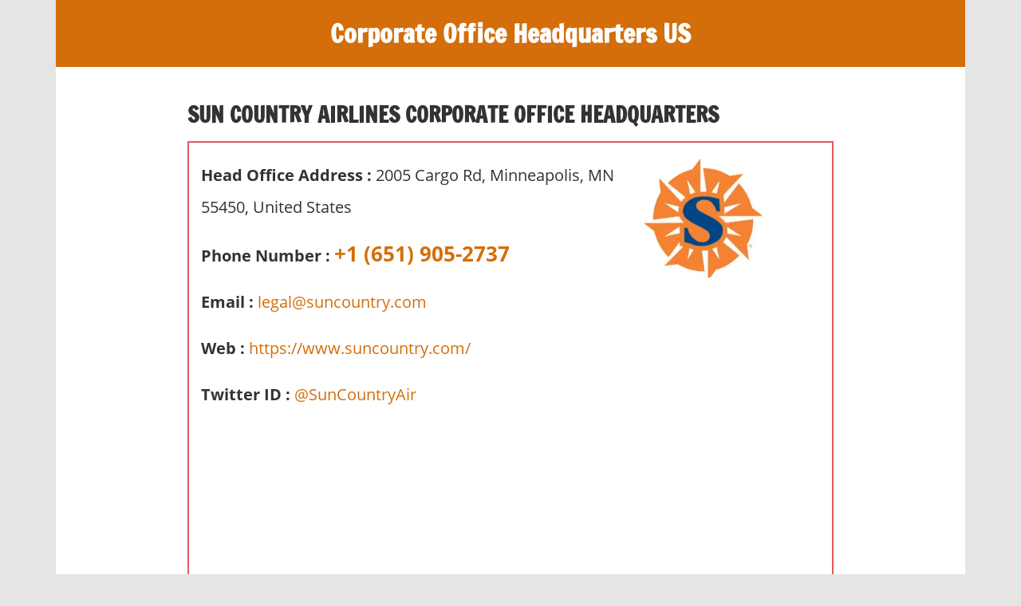

--- FILE ---
content_type: text/html; charset=UTF-8
request_url: https://corporate-office-headquarters-us.com/sun-country-airlines/
body_size: 13835
content:
<!DOCTYPE html>
<html lang="en-US">

<head>
<meta charset="UTF-8">
<meta name="viewport" content="width=device-width, initial-scale=1">
<link rel="profile" href="https://gmpg.org/xfn/11">
<link rel="pingback" href="https://corporate-office-headquarters-us.com/xmlrpc.php">
<!-- Global site tag (gtag.js) - Google Analytics -->
<script async src="https://www.googletagmanager.com/gtag/js?id=G-2KEZ93YYLD"></script>
<script>
  window.dataLayer = window.dataLayer || [];
  function gtag(){dataLayer.push(arguments);}
  gtag('js', new Date());

  gtag('config', 'G-2KEZ93YYLD');
</script>
	
	<script data-ad-client="ca-pub-5273909915519455" async src="https://pagead2.googlesyndication.com/pagead/js/adsbygoogle.js"></script>
<meta name='robots' content='index, follow, max-image-preview:large, max-snippet:-1, max-video-preview:-1' />
	<style>img:is([sizes="auto" i], [sizes^="auto," i]) { contain-intrinsic-size: 3000px 1500px }</style>
	
	<!-- This site is optimized with the Yoast SEO plugin v25.5 - https://yoast.com/wordpress/plugins/seo/ -->
	<title>Sun Country Airlines corporate offices | Headquarters | Address</title>
	<meta name="description" content="Get Information, reviews and headquarter address for Sun Country Airlines located at 2005 Cargo Rd, Minneapolis, MN 55450, United States" />
	<link rel="canonical" href="https://corporate-office-headquarters-us.com/sun-country-airlines/" />
	<meta property="og:locale" content="en_US" />
	<meta property="og:type" content="article" />
	<meta property="og:title" content="Sun Country Airlines corporate offices | Headquarters | Address" />
	<meta property="og:description" content="Get Information, reviews and headquarter address for Sun Country Airlines located at 2005 Cargo Rd, Minneapolis, MN 55450, United States" />
	<meta property="og:url" content="https://corporate-office-headquarters-us.com/sun-country-airlines/" />
	<meta property="og:site_name" content="Corporate Office Headquarters US" />
	<meta property="article:publisher" content="https://www.facebook.com/Centralguide-1529016727180612/?ref=br_rs" />
	<meta property="article:published_time" content="2023-09-15T08:54:09+00:00" />
	<meta property="og:image" content="https://corporate-office-headquarters-us.com/wp-content/uploads/2023/08/sun-country-airlines.jpg" />
	<meta property="og:image:width" content="200" />
	<meta property="og:image:height" content="200" />
	<meta property="og:image:type" content="image/jpeg" />
	<meta name="author" content="Nicole Davis" />
	<meta name="twitter:card" content="summary_large_image" />
	<meta name="twitter:label1" content="Written by" />
	<meta name="twitter:data1" content="Nicole Davis" />
	<meta name="twitter:label2" content="Est. reading time" />
	<meta name="twitter:data2" content="2 minutes" />
	<script type="application/ld+json" class="yoast-schema-graph">{"@context":"https://schema.org","@graph":[{"@type":"WebPage","@id":"https://corporate-office-headquarters-us.com/sun-country-airlines/","url":"https://corporate-office-headquarters-us.com/sun-country-airlines/","name":"Sun Country Airlines corporate offices | Headquarters | Address","isPartOf":{"@id":"https://corporate-office-headquarters-us.com/#website"},"primaryImageOfPage":{"@id":"https://corporate-office-headquarters-us.com/sun-country-airlines/#primaryimage"},"image":{"@id":"https://corporate-office-headquarters-us.com/sun-country-airlines/#primaryimage"},"thumbnailUrl":"https://corporate-office-headquarters-us.com/wp-content/uploads/2023/08/sun-country-airlines.jpg","datePublished":"2023-09-15T08:54:09+00:00","author":{"@id":"https://corporate-office-headquarters-us.com/#/schema/person/c1ff5bc8bb5a3a10711ce61abcdace0e"},"description":"Get Information, reviews and headquarter address for Sun Country Airlines located at 2005 Cargo Rd, Minneapolis, MN 55450, United States","inLanguage":"en-US","potentialAction":[{"@type":"ReadAction","target":["https://corporate-office-headquarters-us.com/sun-country-airlines/"]}]},{"@type":"ImageObject","inLanguage":"en-US","@id":"https://corporate-office-headquarters-us.com/sun-country-airlines/#primaryimage","url":"https://corporate-office-headquarters-us.com/wp-content/uploads/2023/08/sun-country-airlines.jpg","contentUrl":"https://corporate-office-headquarters-us.com/wp-content/uploads/2023/08/sun-country-airlines.jpg","width":200,"height":200,"caption":"sun-country-airlines"},{"@type":"WebSite","@id":"https://corporate-office-headquarters-us.com/#website","url":"https://corporate-office-headquarters-us.com/","name":"Corporate Office Headquarters US","description":"Offices, reviews and public commentary for the US companies","potentialAction":[{"@type":"SearchAction","target":{"@type":"EntryPoint","urlTemplate":"https://corporate-office-headquarters-us.com/?s={search_term_string}"},"query-input":{"@type":"PropertyValueSpecification","valueRequired":true,"valueName":"search_term_string"}}],"inLanguage":"en-US"},{"@type":"Person","@id":"https://corporate-office-headquarters-us.com/#/schema/person/c1ff5bc8bb5a3a10711ce61abcdace0e","name":"Nicole Davis","image":{"@type":"ImageObject","inLanguage":"en-US","@id":"https://corporate-office-headquarters-us.com/#/schema/person/image/","url":"https://secure.gravatar.com/avatar/d329ce8d685e2a870fff38e79d4502e430f25c96e775208a1ac9fe0388cfb4d4?s=96&d=mm&r=g","contentUrl":"https://secure.gravatar.com/avatar/d329ce8d685e2a870fff38e79d4502e430f25c96e775208a1ac9fe0388cfb4d4?s=96&d=mm&r=g","caption":"Nicole Davis"}}]}</script>
	<!-- / Yoast SEO plugin. -->


<link rel="alternate" type="application/rss+xml" title="Corporate Office Headquarters US &raquo; Feed" href="https://corporate-office-headquarters-us.com/feed/" />
<link rel="alternate" type="application/rss+xml" title="Corporate Office Headquarters US &raquo; Comments Feed" href="https://corporate-office-headquarters-us.com/comments/feed/" />
<script type="text/javascript">
/* <![CDATA[ */
window._wpemojiSettings = {"baseUrl":"https:\/\/s.w.org\/images\/core\/emoji\/16.0.1\/72x72\/","ext":".png","svgUrl":"https:\/\/s.w.org\/images\/core\/emoji\/16.0.1\/svg\/","svgExt":".svg","source":{"concatemoji":"https:\/\/corporate-office-headquarters-us.com\/wp-includes\/js\/wp-emoji-release.min.js?ver=f9c896138f0f6d183d51aa35c359d27f"}};
/*! This file is auto-generated */
!function(s,n){var o,i,e;function c(e){try{var t={supportTests:e,timestamp:(new Date).valueOf()};sessionStorage.setItem(o,JSON.stringify(t))}catch(e){}}function p(e,t,n){e.clearRect(0,0,e.canvas.width,e.canvas.height),e.fillText(t,0,0);var t=new Uint32Array(e.getImageData(0,0,e.canvas.width,e.canvas.height).data),a=(e.clearRect(0,0,e.canvas.width,e.canvas.height),e.fillText(n,0,0),new Uint32Array(e.getImageData(0,0,e.canvas.width,e.canvas.height).data));return t.every(function(e,t){return e===a[t]})}function u(e,t){e.clearRect(0,0,e.canvas.width,e.canvas.height),e.fillText(t,0,0);for(var n=e.getImageData(16,16,1,1),a=0;a<n.data.length;a++)if(0!==n.data[a])return!1;return!0}function f(e,t,n,a){switch(t){case"flag":return n(e,"\ud83c\udff3\ufe0f\u200d\u26a7\ufe0f","\ud83c\udff3\ufe0f\u200b\u26a7\ufe0f")?!1:!n(e,"\ud83c\udde8\ud83c\uddf6","\ud83c\udde8\u200b\ud83c\uddf6")&&!n(e,"\ud83c\udff4\udb40\udc67\udb40\udc62\udb40\udc65\udb40\udc6e\udb40\udc67\udb40\udc7f","\ud83c\udff4\u200b\udb40\udc67\u200b\udb40\udc62\u200b\udb40\udc65\u200b\udb40\udc6e\u200b\udb40\udc67\u200b\udb40\udc7f");case"emoji":return!a(e,"\ud83e\udedf")}return!1}function g(e,t,n,a){var r="undefined"!=typeof WorkerGlobalScope&&self instanceof WorkerGlobalScope?new OffscreenCanvas(300,150):s.createElement("canvas"),o=r.getContext("2d",{willReadFrequently:!0}),i=(o.textBaseline="top",o.font="600 32px Arial",{});return e.forEach(function(e){i[e]=t(o,e,n,a)}),i}function t(e){var t=s.createElement("script");t.src=e,t.defer=!0,s.head.appendChild(t)}"undefined"!=typeof Promise&&(o="wpEmojiSettingsSupports",i=["flag","emoji"],n.supports={everything:!0,everythingExceptFlag:!0},e=new Promise(function(e){s.addEventListener("DOMContentLoaded",e,{once:!0})}),new Promise(function(t){var n=function(){try{var e=JSON.parse(sessionStorage.getItem(o));if("object"==typeof e&&"number"==typeof e.timestamp&&(new Date).valueOf()<e.timestamp+604800&&"object"==typeof e.supportTests)return e.supportTests}catch(e){}return null}();if(!n){if("undefined"!=typeof Worker&&"undefined"!=typeof OffscreenCanvas&&"undefined"!=typeof URL&&URL.createObjectURL&&"undefined"!=typeof Blob)try{var e="postMessage("+g.toString()+"("+[JSON.stringify(i),f.toString(),p.toString(),u.toString()].join(",")+"));",a=new Blob([e],{type:"text/javascript"}),r=new Worker(URL.createObjectURL(a),{name:"wpTestEmojiSupports"});return void(r.onmessage=function(e){c(n=e.data),r.terminate(),t(n)})}catch(e){}c(n=g(i,f,p,u))}t(n)}).then(function(e){for(var t in e)n.supports[t]=e[t],n.supports.everything=n.supports.everything&&n.supports[t],"flag"!==t&&(n.supports.everythingExceptFlag=n.supports.everythingExceptFlag&&n.supports[t]);n.supports.everythingExceptFlag=n.supports.everythingExceptFlag&&!n.supports.flag,n.DOMReady=!1,n.readyCallback=function(){n.DOMReady=!0}}).then(function(){return e}).then(function(){var e;n.supports.everything||(n.readyCallback(),(e=n.source||{}).concatemoji?t(e.concatemoji):e.wpemoji&&e.twemoji&&(t(e.twemoji),t(e.wpemoji)))}))}((window,document),window._wpemojiSettings);
/* ]]> */
</script>
<link rel='stylesheet' id='cf7ic_style-css' href='https://corporate-office-headquarters-us.com/wp-content/plugins/contact-form-7-image-captcha/css/cf7ic-style.css?ver=3.3.7' type='text/css' media='all' />
<link rel='stylesheet' id='wp-customer-reviews-3-frontend-css' href='https://corporate-office-headquarters-us.com/wp-content/plugins/wp-customer-reviews/css/wp-customer-reviews.css?ver=3.7.3' type='text/css' media='all' />
<link rel='stylesheet' id='zeedynamic-custom-fonts-css' href='https://corporate-office-headquarters-us.com/wp-content/themes/zeedynamic/assets/css/custom-fonts.css?ver=20180413' type='text/css' media='all' />
<style id='wp-emoji-styles-inline-css' type='text/css'>

	img.wp-smiley, img.emoji {
		display: inline !important;
		border: none !important;
		box-shadow: none !important;
		height: 1em !important;
		width: 1em !important;
		margin: 0 0.07em !important;
		vertical-align: -0.1em !important;
		background: none !important;
		padding: 0 !important;
	}
</style>
<link rel='stylesheet' id='wp-block-library-css' href='https://corporate-office-headquarters-us.com/wp-includes/css/dist/block-library/style.min.css?ver=f9c896138f0f6d183d51aa35c359d27f' type='text/css' media='all' />
<style id='classic-theme-styles-inline-css' type='text/css'>
/*! This file is auto-generated */
.wp-block-button__link{color:#fff;background-color:#32373c;border-radius:9999px;box-shadow:none;text-decoration:none;padding:calc(.667em + 2px) calc(1.333em + 2px);font-size:1.125em}.wp-block-file__button{background:#32373c;color:#fff;text-decoration:none}
</style>
<style id='global-styles-inline-css' type='text/css'>
:root{--wp--preset--aspect-ratio--square: 1;--wp--preset--aspect-ratio--4-3: 4/3;--wp--preset--aspect-ratio--3-4: 3/4;--wp--preset--aspect-ratio--3-2: 3/2;--wp--preset--aspect-ratio--2-3: 2/3;--wp--preset--aspect-ratio--16-9: 16/9;--wp--preset--aspect-ratio--9-16: 9/16;--wp--preset--color--black: #333333;--wp--preset--color--cyan-bluish-gray: #abb8c3;--wp--preset--color--white: #ffffff;--wp--preset--color--pale-pink: #f78da7;--wp--preset--color--vivid-red: #cf2e2e;--wp--preset--color--luminous-vivid-orange: #ff6900;--wp--preset--color--luminous-vivid-amber: #fcb900;--wp--preset--color--light-green-cyan: #7bdcb5;--wp--preset--color--vivid-green-cyan: #00d084;--wp--preset--color--pale-cyan-blue: #8ed1fc;--wp--preset--color--vivid-cyan-blue: #0693e3;--wp--preset--color--vivid-purple: #9b51e0;--wp--preset--color--primary: #e84747;--wp--preset--color--light-gray: #f0f0f0;--wp--preset--color--dark-gray: #777777;--wp--preset--gradient--vivid-cyan-blue-to-vivid-purple: linear-gradient(135deg,rgba(6,147,227,1) 0%,rgb(155,81,224) 100%);--wp--preset--gradient--light-green-cyan-to-vivid-green-cyan: linear-gradient(135deg,rgb(122,220,180) 0%,rgb(0,208,130) 100%);--wp--preset--gradient--luminous-vivid-amber-to-luminous-vivid-orange: linear-gradient(135deg,rgba(252,185,0,1) 0%,rgba(255,105,0,1) 100%);--wp--preset--gradient--luminous-vivid-orange-to-vivid-red: linear-gradient(135deg,rgba(255,105,0,1) 0%,rgb(207,46,46) 100%);--wp--preset--gradient--very-light-gray-to-cyan-bluish-gray: linear-gradient(135deg,rgb(238,238,238) 0%,rgb(169,184,195) 100%);--wp--preset--gradient--cool-to-warm-spectrum: linear-gradient(135deg,rgb(74,234,220) 0%,rgb(151,120,209) 20%,rgb(207,42,186) 40%,rgb(238,44,130) 60%,rgb(251,105,98) 80%,rgb(254,248,76) 100%);--wp--preset--gradient--blush-light-purple: linear-gradient(135deg,rgb(255,206,236) 0%,rgb(152,150,240) 100%);--wp--preset--gradient--blush-bordeaux: linear-gradient(135deg,rgb(254,205,165) 0%,rgb(254,45,45) 50%,rgb(107,0,62) 100%);--wp--preset--gradient--luminous-dusk: linear-gradient(135deg,rgb(255,203,112) 0%,rgb(199,81,192) 50%,rgb(65,88,208) 100%);--wp--preset--gradient--pale-ocean: linear-gradient(135deg,rgb(255,245,203) 0%,rgb(182,227,212) 50%,rgb(51,167,181) 100%);--wp--preset--gradient--electric-grass: linear-gradient(135deg,rgb(202,248,128) 0%,rgb(113,206,126) 100%);--wp--preset--gradient--midnight: linear-gradient(135deg,rgb(2,3,129) 0%,rgb(40,116,252) 100%);--wp--preset--font-size--small: 13px;--wp--preset--font-size--medium: 20px;--wp--preset--font-size--large: 36px;--wp--preset--font-size--x-large: 42px;--wp--preset--spacing--20: 0.44rem;--wp--preset--spacing--30: 0.67rem;--wp--preset--spacing--40: 1rem;--wp--preset--spacing--50: 1.5rem;--wp--preset--spacing--60: 2.25rem;--wp--preset--spacing--70: 3.38rem;--wp--preset--spacing--80: 5.06rem;--wp--preset--shadow--natural: 6px 6px 9px rgba(0, 0, 0, 0.2);--wp--preset--shadow--deep: 12px 12px 50px rgba(0, 0, 0, 0.4);--wp--preset--shadow--sharp: 6px 6px 0px rgba(0, 0, 0, 0.2);--wp--preset--shadow--outlined: 6px 6px 0px -3px rgba(255, 255, 255, 1), 6px 6px rgba(0, 0, 0, 1);--wp--preset--shadow--crisp: 6px 6px 0px rgba(0, 0, 0, 1);}:where(.is-layout-flex){gap: 0.5em;}:where(.is-layout-grid){gap: 0.5em;}body .is-layout-flex{display: flex;}.is-layout-flex{flex-wrap: wrap;align-items: center;}.is-layout-flex > :is(*, div){margin: 0;}body .is-layout-grid{display: grid;}.is-layout-grid > :is(*, div){margin: 0;}:where(.wp-block-columns.is-layout-flex){gap: 2em;}:where(.wp-block-columns.is-layout-grid){gap: 2em;}:where(.wp-block-post-template.is-layout-flex){gap: 1.25em;}:where(.wp-block-post-template.is-layout-grid){gap: 1.25em;}.has-black-color{color: var(--wp--preset--color--black) !important;}.has-cyan-bluish-gray-color{color: var(--wp--preset--color--cyan-bluish-gray) !important;}.has-white-color{color: var(--wp--preset--color--white) !important;}.has-pale-pink-color{color: var(--wp--preset--color--pale-pink) !important;}.has-vivid-red-color{color: var(--wp--preset--color--vivid-red) !important;}.has-luminous-vivid-orange-color{color: var(--wp--preset--color--luminous-vivid-orange) !important;}.has-luminous-vivid-amber-color{color: var(--wp--preset--color--luminous-vivid-amber) !important;}.has-light-green-cyan-color{color: var(--wp--preset--color--light-green-cyan) !important;}.has-vivid-green-cyan-color{color: var(--wp--preset--color--vivid-green-cyan) !important;}.has-pale-cyan-blue-color{color: var(--wp--preset--color--pale-cyan-blue) !important;}.has-vivid-cyan-blue-color{color: var(--wp--preset--color--vivid-cyan-blue) !important;}.has-vivid-purple-color{color: var(--wp--preset--color--vivid-purple) !important;}.has-black-background-color{background-color: var(--wp--preset--color--black) !important;}.has-cyan-bluish-gray-background-color{background-color: var(--wp--preset--color--cyan-bluish-gray) !important;}.has-white-background-color{background-color: var(--wp--preset--color--white) !important;}.has-pale-pink-background-color{background-color: var(--wp--preset--color--pale-pink) !important;}.has-vivid-red-background-color{background-color: var(--wp--preset--color--vivid-red) !important;}.has-luminous-vivid-orange-background-color{background-color: var(--wp--preset--color--luminous-vivid-orange) !important;}.has-luminous-vivid-amber-background-color{background-color: var(--wp--preset--color--luminous-vivid-amber) !important;}.has-light-green-cyan-background-color{background-color: var(--wp--preset--color--light-green-cyan) !important;}.has-vivid-green-cyan-background-color{background-color: var(--wp--preset--color--vivid-green-cyan) !important;}.has-pale-cyan-blue-background-color{background-color: var(--wp--preset--color--pale-cyan-blue) !important;}.has-vivid-cyan-blue-background-color{background-color: var(--wp--preset--color--vivid-cyan-blue) !important;}.has-vivid-purple-background-color{background-color: var(--wp--preset--color--vivid-purple) !important;}.has-black-border-color{border-color: var(--wp--preset--color--black) !important;}.has-cyan-bluish-gray-border-color{border-color: var(--wp--preset--color--cyan-bluish-gray) !important;}.has-white-border-color{border-color: var(--wp--preset--color--white) !important;}.has-pale-pink-border-color{border-color: var(--wp--preset--color--pale-pink) !important;}.has-vivid-red-border-color{border-color: var(--wp--preset--color--vivid-red) !important;}.has-luminous-vivid-orange-border-color{border-color: var(--wp--preset--color--luminous-vivid-orange) !important;}.has-luminous-vivid-amber-border-color{border-color: var(--wp--preset--color--luminous-vivid-amber) !important;}.has-light-green-cyan-border-color{border-color: var(--wp--preset--color--light-green-cyan) !important;}.has-vivid-green-cyan-border-color{border-color: var(--wp--preset--color--vivid-green-cyan) !important;}.has-pale-cyan-blue-border-color{border-color: var(--wp--preset--color--pale-cyan-blue) !important;}.has-vivid-cyan-blue-border-color{border-color: var(--wp--preset--color--vivid-cyan-blue) !important;}.has-vivid-purple-border-color{border-color: var(--wp--preset--color--vivid-purple) !important;}.has-vivid-cyan-blue-to-vivid-purple-gradient-background{background: var(--wp--preset--gradient--vivid-cyan-blue-to-vivid-purple) !important;}.has-light-green-cyan-to-vivid-green-cyan-gradient-background{background: var(--wp--preset--gradient--light-green-cyan-to-vivid-green-cyan) !important;}.has-luminous-vivid-amber-to-luminous-vivid-orange-gradient-background{background: var(--wp--preset--gradient--luminous-vivid-amber-to-luminous-vivid-orange) !important;}.has-luminous-vivid-orange-to-vivid-red-gradient-background{background: var(--wp--preset--gradient--luminous-vivid-orange-to-vivid-red) !important;}.has-very-light-gray-to-cyan-bluish-gray-gradient-background{background: var(--wp--preset--gradient--very-light-gray-to-cyan-bluish-gray) !important;}.has-cool-to-warm-spectrum-gradient-background{background: var(--wp--preset--gradient--cool-to-warm-spectrum) !important;}.has-blush-light-purple-gradient-background{background: var(--wp--preset--gradient--blush-light-purple) !important;}.has-blush-bordeaux-gradient-background{background: var(--wp--preset--gradient--blush-bordeaux) !important;}.has-luminous-dusk-gradient-background{background: var(--wp--preset--gradient--luminous-dusk) !important;}.has-pale-ocean-gradient-background{background: var(--wp--preset--gradient--pale-ocean) !important;}.has-electric-grass-gradient-background{background: var(--wp--preset--gradient--electric-grass) !important;}.has-midnight-gradient-background{background: var(--wp--preset--gradient--midnight) !important;}.has-small-font-size{font-size: var(--wp--preset--font-size--small) !important;}.has-medium-font-size{font-size: var(--wp--preset--font-size--medium) !important;}.has-large-font-size{font-size: var(--wp--preset--font-size--large) !important;}.has-x-large-font-size{font-size: var(--wp--preset--font-size--x-large) !important;}
:where(.wp-block-post-template.is-layout-flex){gap: 1.25em;}:where(.wp-block-post-template.is-layout-grid){gap: 1.25em;}
:where(.wp-block-columns.is-layout-flex){gap: 2em;}:where(.wp-block-columns.is-layout-grid){gap: 2em;}
:root :where(.wp-block-pullquote){font-size: 1.5em;line-height: 1.6;}
</style>
<link rel='stylesheet' id='contact-form-7-css' href='https://corporate-office-headquarters-us.com/wp-content/plugins/contact-form-7/includes/css/styles.css?ver=6.1' type='text/css' media='all' />
<link rel='stylesheet' id='zeedynamic-stylesheet-css' href='https://corporate-office-headquarters-us.com/wp-content/themes/zeedynamic/style.css?ver=1.6.1' type='text/css' media='all' />
<style id='zeedynamic-stylesheet-inline-css' type='text/css'>
.site-description { position: absolute; clip: rect(1px, 1px, 1px, 1px); width: 1px; height: 1px; overflow: hidden; }
</style>
<link rel='stylesheet' id='genericons-css' href='https://corporate-office-headquarters-us.com/wp-content/themes/zeedynamic/assets/genericons/genericons.css?ver=3.4.1' type='text/css' media='all' />
<link rel='stylesheet' id='themezee-related-posts-css' href='https://corporate-office-headquarters-us.com/wp-content/themes/zeedynamic/assets/css/themezee-related-posts.css?ver=20160421' type='text/css' media='all' />
<script type="text/javascript" src="https://corporate-office-headquarters-us.com/wp-includes/js/jquery/jquery.min.js?ver=3.7.1" id="jquery-core-js"></script>
<script type="text/javascript" src="https://corporate-office-headquarters-us.com/wp-includes/js/jquery/jquery-migrate.min.js?ver=3.4.1" id="jquery-migrate-js"></script>
<script type="text/javascript" src="https://corporate-office-headquarters-us.com/wp-content/plugins/wp-customer-reviews/js/wp-customer-reviews.js?ver=3.7.3" id="wp-customer-reviews-3-frontend-js"></script>
<!--[if lt IE 9]>
<script type="text/javascript" src="https://corporate-office-headquarters-us.com/wp-content/themes/zeedynamic/assets/js/html5shiv.min.js?ver=3.7.3" id="html5shiv-js"></script>
<![endif]-->
<script type="text/javascript" id="zeedynamic-jquery-navigation-js-extra">
/* <![CDATA[ */
var zeedynamic_menu_title = "Menu";
/* ]]> */
</script>
<script type="text/javascript" src="https://corporate-office-headquarters-us.com/wp-content/themes/zeedynamic/assets/js/navigation.js?ver=20160719" id="zeedynamic-jquery-navigation-js"></script>
<link rel="https://api.w.org/" href="https://corporate-office-headquarters-us.com/wp-json/" /><link rel="alternate" title="JSON" type="application/json" href="https://corporate-office-headquarters-us.com/wp-json/wp/v2/posts/33667" /><link rel="EditURI" type="application/rsd+xml" title="RSD" href="https://corporate-office-headquarters-us.com/xmlrpc.php?rsd" />
<link rel="alternate" title="oEmbed (JSON)" type="application/json+oembed" href="https://corporate-office-headquarters-us.com/wp-json/oembed/1.0/embed?url=https%3A%2F%2Fcorporate-office-headquarters-us.com%2Fsun-country-airlines%2F" />
<link rel="alternate" title="oEmbed (XML)" type="text/xml+oembed" href="https://corporate-office-headquarters-us.com/wp-json/oembed/1.0/embed?url=https%3A%2F%2Fcorporate-office-headquarters-us.com%2Fsun-country-airlines%2F&#038;format=xml" />
<link rel="icon" href="https://corporate-office-headquarters-us.com/wp-content/uploads/2019/04/fevicon-new-150x150.png" sizes="32x32" />
<link rel="icon" href="https://corporate-office-headquarters-us.com/wp-content/uploads/2019/04/fevicon-new-300x300.png" sizes="192x192" />
<link rel="apple-touch-icon" href="https://corporate-office-headquarters-us.com/wp-content/uploads/2019/04/fevicon-new-300x300.png" />
<meta name="msapplication-TileImage" content="https://corporate-office-headquarters-us.com/wp-content/uploads/2019/04/fevicon-new-300x300.png" />
		<style type="text/css" id="wp-custom-css">
			.tilt_desc { margin: 0 0 0px 9px;
    font-weight: 600;
    font-size: 21px; }
.post_box p {
    font-size: 19px;
    margin: 6px 0 6px 0;
    padding: 0;
    line-height: 40px;
}
.boxh1 { margin: 0 0 10px 0; }
.full_box { float:left; width:100%; }
.rgt_box { float: left; width: 70%; padding:0px 0 0 0;}
.lft_box {
    float: left;
    width: 165px !important;
    padding: 5px 4px 0 12px;
}
h1.entry-title { font-size: 1.7rem;
    margin: 11px 3px 14px 0px;
    float: left;}
.last-updated-date {
  font-size: 1rem !important;
    font-family: monospace;
    text-transform: uppercase;
    color: #000;
    background-color: #ddd;
    padding: 0 6px 1px 14px;float: left;
    width: 100%;
}
.site-main p, .site-main ul li { font-size: 1.25rem; line-height: 2.5rem;
    margin-bottom: 18px; }
#magazine-homepage-widgets .widget_categories ul li {
    float: left;
    width: 31%;
    margin: 1%;
    background: #eee;
    list-style: none;
    padding: 6px 6px 6px 8px;
    font-weight: 700;
    font-size: 1.1rem;
	line-height: 2.0rem;}
div.wpcr3_review blockquote.wpcr3_content p {
    font-size: 18px;
    font-weight: normal;
    display: inline !important;
    line-height: 30px !important;
}
.entry-content h3 { float:left; width:100%; line-height: 2.5em; }
.entry-content a {
    text-decoration: underline;
    line-height: 48px;
}		</style>
		</head>

<body data-rsssl=1 class="wp-singular post-template post-template-template-centered post-template-template-centered-php single single-post postid-33667 single-format-standard wp-theme-zeedynamic">

	<div id="page" class="hfeed site">

		<a class="skip-link screen-reader-text" href="#content">Skip to content</a>

		
		<header id="masthead" class="site-header clearfix" role="banner">

			<div class="header-main container clearfix">

				<div id="logo" class="site-branding clearfix">

										
			<p class="site-title"><a href="https://corporate-office-headquarters-us.com/" rel="home">Corporate Office Headquarters US</a></p>

							
			<p class="site-description">Offices, reviews and public commentary for the US companies</p>

		
				</div><!-- .site-branding -->

				<div class="header-widgets clearfix">

					
				</div><!-- .header-widgets -->


			</div><!-- .header-main -->

			<!--<div id="main-navigation-wrap" class="primary-navigation-wrap">

				<nav id="main-navigation" class="primary-navigation navigation clearfix" role="navigation">
									</nav>

			</div>-->

		</header><!-- #masthead -->

		
		<div id="content" class="site-content container clearfix">

			
	<section id="primary" class="centered-content-area content-area">
		<main id="main" class="site-main" role="main">

			
<article id="post-33667" class="post-33667 post type-post status-publish format-standard has-post-thumbnail hentry category-airlines category-corporate-office tag-sun-country-airlines-corporate-address tag-sun-country-airlines-corporate-office tag-sun-country-airlines-headquarters">
	
	<header class="entry-header">
        <h1 class="entry-title">Sun Country Airlines Corporate Office Headquarters</h1><span class="tilt_desc"></span>
		            		<div class="post_box">
                    
                                        
                   
                    <div class="rgt_box">
						
						
						<p><strong>Head Office Address : </strong>2005 Cargo Rd, Minneapolis, MN 55450, United States</p>
                        <p class="mn_ph_number"><strong>Phone Number :</strong> <span><a href="tel:+1 (651) 905-2737/">+1 (651) 905-2737</a></span></p>
                        <p><strong>Email :</strong> <a href="mailto:legal@suncountry.com">legal@suncountry.com</a></p>						<p class="webss"><strong>Web :</strong> <a href="https://www.suncountry.com/" rel="nofollow" title="Sun Country Airlines Hours">https://www.suncountry.com/</a></p>
                        <p><strong>Twitter ID :</strong> <a href="https://twitter.com/SunCountryAir"> @SunCountryAir                        </a></p> 						
                    </div>
			
			 <div class="lft_box">
                    	
						<img src="https://corporate-office-headquarters-us.com/wp-content/uploads/2023/08/sun-country-airlines.jpg" alt="Sun Country Airlines corporate office headquarters" title="Sun Country Airlines corporate office headquarters" width="150">
						
                    </div>
                      <div class="full_box">
                    	<div class="cst_rvs">
                        	<div data-wpcr3-content="33667"><div class='wpcr3_respond_1 ' data-ajaxurl='["https:||corporate-office-headquarters-us","com|wp-admin|admin-ajax","php?action=wpcr3-ajax"]' data-on-postid='33667'data-postid='33667'><div class="wpcr3_reviews_holder"><div class="wpcr3_review_item"><div class="wpcr3_item wpcr3_business" itemscope itemtype="https://schema.org/LocalBusiness"><div class="wpcr3_item_name">Sun Country Airlines</div><meta itemprop="name" content="Sun Country Airlines" /><meta itemprop="url" content="https://corporate-office-headquarters-us.com" /><meta itemprop="image" content="https://corporate-office-headquarters-us.com/wp-content/plugins/wp-customer-reviews/css/1x1.png" /><div class="wpcr3_aggregateRating"><span class="wpcr3_aggregateRating_overallText">Average rating: </span>&nbsp;<div class="wpcr3_aggregateRating_ratingValue"><div class="wpcr3_rating_style1"><div class="wpcr3_rating_style1_base "><div class="wpcr3_rating_style1_average" style="width:0%;"></div></div></div></div>&nbsp;<span class="wpcr3_aggregateRating_reviewCount">0 reviews</span></div></div></div></div></div></div>                             <!--<div class="revs_button"><a href="#resource-holder">Write a review</a></div>-->
        </div>
						  
						  <div class="myad_setting">
						  	<!-- Small Box 320x90 -->
							
						  </div>
						  
                      </div>
                    </div>			
					

	</header><!-- .entry-header -->

	
	<div class="entry-content clearfix">
    	<div class="middle_rvs">
    <div data-wpcr3-content="33667"><div class='wpcr3_respond_1 ' data-ajaxurl='["https:||corporate-office-headquarters-us","com|wp-admin|admin-ajax","php?action=wpcr3-ajax"]' data-on-postid='33667'data-postid='33667'><div class="wpcr3_respond_2"><div class="wpcr3_div_2"><table class="wpcr3_table_2"><tbody><tr><td colspan="2"><div class="wpcr3_leave_text">Submit your review</div></td></tr><tr class="wpcr3_review_form_text_field"><td><label for="wpcr3_fname" class="comment-field">Name: </label></td><td><input maxlength="150" class="text-input wpcr3_required" type="text" id="wpcr3_fname" name="wpcr3_fname" value="" /></td></tr><tr class="wpcr3_review_form_rating_field"><td><label for="id_wpcr3_frating" class="comment-field">Rating: </label></td><td><div class="wpcr3_rating_stars"><div class="wpcr3_rating_style1"><div class="wpcr3_rating_style1_status"><div class="wpcr3_rating_style1_score"><div class="wpcr3_rating_style1_score1">1</div><div class="wpcr3_rating_style1_score2">2</div><div class="wpcr3_rating_style1_score3">3</div><div class="wpcr3_rating_style1_score4">4</div><div class="wpcr3_rating_style1_score5">5</div></div></div><div class="wpcr3_rating_style1_base wpcr3_hide"><div class="wpcr3_rating_style1_average" style="width:0%;"></div></div></div></div><input style="display:none;" type="hidden" class="wpcr3_required wpcr3_frating" id="id_wpcr3_frating"name="wpcr3_frating" /></td></tr><tr class="wpcr3_review_form_review_field_label"><td colspan="2"><label for="id_wpcr3_ftext" class="comment-field">Review: </label></td></tr><tr class="wpcr3_review_form_review_field_textarea"><td colspan="2"><textarea class="wpcr3_required wpcr3_ftext" id="id_wpcr3_ftext" name="wpcr3_ftext" rows="8"cols="50"></textarea></td></tr><tr><td colspan="2" class="wpcr3_check_confirm"><div class="wpcr3_clear"></div><input type="hidden" name="wpcr3_postid" value="33667" /><input type="text" class="wpcr3_fakehide wpcr3_fake_website" name="website" /><input type="text" class="wpcr3_fakehide wpcr3_fake_url" name="url" /><input type="checkbox" class="wpcr3_fakehide wpcr3_fconfirm1" name="wpcr3_fconfirm1" value="1" /><label><input type="checkbox" name="wpcr3_fconfirm2" class="wpcr3_fconfirm2" value="1" />&nbsp; Check this box to confirm you are human.</label><input type="checkbox" class="wpcr3_fakehide wpcr3_fconfirm3" name="wpcr3_fconfirm3" checked="checked" value="1" /></td></tr><tr><td colspan="2"><div class="wpcr3_button_1 wpcr3_submit_btn">Submit</div>&nbsp;&nbsp;&nbsp;&nbsp;&nbsp;<div class="wpcr3_button_1 wpcr3_cancel_btn">Cancel</div></td></tr></tbody></table></div></div><div class="wpcr3_clear wpcr3_pb5"></div><div class="wpcr3_respond_3"><p><div class="wpcr3_button_1 wpcr3_show_btn">Create your own review</div></p></div><div class="wpcr3_dotline"></div><div class="wpcr3_reviews_holder"><div class="wpcr3_review_item"><div class="wpcr3_item wpcr3_business" itemscope itemtype="https://schema.org/LocalBusiness"><div class="wpcr3_item_name">Sun Country Airlines</div><meta itemprop="name" content="Sun Country Airlines" /><meta itemprop="url" content="https://corporate-office-headquarters-us.com" /><meta itemprop="image" content="https://corporate-office-headquarters-us.com/wp-content/plugins/wp-customer-reviews/css/1x1.png" /><div class="wpcr3_aggregateRating"><span class="wpcr3_aggregateRating_overallText">Average rating: </span>&nbsp;<div class="wpcr3_aggregateRating_ratingValue"><div class="wpcr3_rating_style1"><div class="wpcr3_rating_style1_base "><div class="wpcr3_rating_style1_average" style="width:0%;"></div></div></div></div>&nbsp;<span class="wpcr3_aggregateRating_reviewCount">0 reviews</span></div></div></div></div></div></div>		</div>  
		<h2>Sun Country Airlines Headquarters Info</h2>
<p>You can find the corporate office address and Sun Country Airlines headquarters in <strong>2005 Cargo Rd, Minneapolis, MN 55450, United States.</strong> Most of the operations handled from this Sun Country Airlines corporate headquarter.</p>
<ul>
<li>Address: Sun Country Airlines headquarters is completely transparent when it comes to contact information and location of the Sun Country Airlines Corporate Office. You can address any letters to this corporate headquarters office to:</li>
</ul>
<p><strong>2005 Cargo Rd, Minneapolis, MN 55450, United States</strong></p>
<p>For any general inquiries, please contact Sun Country Airlines head office number: <strong><a href="tel:16519052737">+1 (651) 905-2737</a></strong>.</p>
<ul>
<li><strong>Phone Number</strong>: Call <strong><a href="tel:16519052737">+1 (651) 905-2737</a></strong> to reach someone at Sun Country Airlines headquarters. As soon as you speak with a representative, you should have a fair solution to your problem that is relatively fast.</li>
<li><strong>Email:</strong> As an alternative, you can email Sun Country Airlines at <strong><a href="mailto:legal@suncountry.com">legal@suncountry.com</a></strong>&nbsp;that may help spread the word about your problem. You can also contact someone close to the corporate office by emailing the Customer Support Help department.</li>
<li><strong>Website</strong>: You can use their website <strong><a href="https://www.suncountry.com/">www.suncountry.com</a></strong> and contact any department for general help. there is no dedicated website for Sun Country Airlines Corporate Office.</li>
</ul>
<h3>Sun Country Airlines Headquarters Executive Team</h3>
<p>Sun Country Airlines headquarters is run by an executive team. Below are some executive team members name of Sun Country Airlines head office.</p>
<ul>
<li><strong>Jude Bricker:</strong> Chief Executive Officer</li>
<li><strong>Dave Davis:</strong> President and Chief Financial Officer</li>
<li><strong>Gregory Mays:</strong> Executive Vice President and Chief Operating Officer</li>
<li><strong>Rose Neale:</strong> General Counsel and Senior Vice President</li>
<li><strong>Eric Levenhagen:</strong> Senior Vice President, Chief Human Resources Officer</li>
<li><strong>Brian Davis:</strong> Senior Vice President, Chief Marketing Officer</li>
<li><strong>Grant Whitney:</strong> Senior Vice President, Chief Revenue Officer</li>
<li><strong>Jim Stathopoulos:</strong> Senior Vice President, Chief Information Officer</li>
<li><strong>John Gyurci:</strong> Vice President, Finance, and Chief Accounting Officer</li>
<li><strong>Bill Trousdale:</strong> Vice President, Financial Planning &amp; Analysis, and Treasurer</li>
</ul>
<h3>People Also Ask</h3>
<p><strong>Q: Where is Sun Country Airlines corporate office?</strong></p>
<p>A: Sun Country Airlines corporate office is located at <strong>2005 Cargo Rd, Minneapolis, MN 55450, United States</strong><strong>.</strong></p>
<p><strong>Q: How do I Contact Sun Country Airlines head office by phone Number?</strong></p>
<p>A: Sun Country Airlines head office Contact Number is <strong><a href="tel:16519052737">+1 (651) 905-2737</a></strong><strong>.</strong></p>
<p><strong>Q: Who is the CEO of Sun Country Airlines?</strong></p>
<p>A: Jude Bricker is the CEO of Sun Country Airlines.</p>
<p><strong>Q: Sun Country Airlines Customer service number?</strong></p>
<p>A: Sun Country Airlines Customer service number is <strong><a href="tel:16519052737">+1 (651) 905-2737</a></strong>.</p>
<h3>Sun Country Airlines Headquarters addresses</h3>
<table>
<tbody>
<tr>
<td colspan="2"><strong>Corporate addresses of Sun Country Airlines</strong></td>
</tr>
<tr>
<td><strong>Sun Country Airlines (USA)</strong></td>
<td><strong>2005 Cargo Rd, Minneapolis, MN 55450, United States</strong></td>
</tr>
</tbody>
</table>
<ul>
<li><a href="https://suncountry.com/help-center">Support Feedback</a></li>
</ul>
<p>Also Read: <strong><a href="https://corporate-office-headquarters-us.com/delta-dental/">Delta Dental Headquarters Info</a></strong></p>
<div data-wpcr3-content="33667"><div class='wpcr3_respond_1 wpcr3_in_content' data-ajaxurl='["https:||corporate-office-headquarters-us","com|wp-admin|admin-ajax","php?action=wpcr3-ajax"]' data-on-postid='33667'data-postid='33667'><div class="wpcr3_respond_2"><div class="wpcr3_div_2"><table class="wpcr3_table_2"><tbody><tr><td colspan="2"><div class="wpcr3_leave_text">Submit your review</div></td></tr><tr class="wpcr3_review_form_text_field"><td><label for="wpcr3_fname" class="comment-field">Name: </label></td><td><input maxlength="150" class="text-input wpcr3_required" type="text" id="wpcr3_fname" name="wpcr3_fname" value="" /></td></tr><tr class="wpcr3_review_form_rating_field"><td><label for="id_wpcr3_frating" class="comment-field">Rating: </label></td><td><div class="wpcr3_rating_stars"><div class="wpcr3_rating_style1"><div class="wpcr3_rating_style1_status"><div class="wpcr3_rating_style1_score"><div class="wpcr3_rating_style1_score1">1</div><div class="wpcr3_rating_style1_score2">2</div><div class="wpcr3_rating_style1_score3">3</div><div class="wpcr3_rating_style1_score4">4</div><div class="wpcr3_rating_style1_score5">5</div></div></div><div class="wpcr3_rating_style1_base wpcr3_hide"><div class="wpcr3_rating_style1_average" style="width:0%;"></div></div></div></div><input style="display:none;" type="hidden" class="wpcr3_required wpcr3_frating" id="id_wpcr3_frating"name="wpcr3_frating" /></td></tr><tr class="wpcr3_review_form_review_field_label"><td colspan="2"><label for="id_wpcr3_ftext" class="comment-field">Review: </label></td></tr><tr class="wpcr3_review_form_review_field_textarea"><td colspan="2"><textarea class="wpcr3_required wpcr3_ftext" id="id_wpcr3_ftext" name="wpcr3_ftext" rows="8"cols="50"></textarea></td></tr><tr><td colspan="2" class="wpcr3_check_confirm"><div class="wpcr3_clear"></div><input type="hidden" name="wpcr3_postid" value="33667" /><input type="text" class="wpcr3_fakehide wpcr3_fake_website" name="website" /><input type="text" class="wpcr3_fakehide wpcr3_fake_url" name="url" /><input type="checkbox" class="wpcr3_fakehide wpcr3_fconfirm1" name="wpcr3_fconfirm1" value="1" /><label><input type="checkbox" name="wpcr3_fconfirm2" class="wpcr3_fconfirm2" value="1" />&nbsp; Check this box to confirm you are human.</label><input type="checkbox" class="wpcr3_fakehide wpcr3_fconfirm3" name="wpcr3_fconfirm3" checked="checked" value="1" /></td></tr><tr><td colspan="2"><div class="wpcr3_button_1 wpcr3_submit_btn">Submit</div>&nbsp;&nbsp;&nbsp;&nbsp;&nbsp;<div class="wpcr3_button_1 wpcr3_cancel_btn">Cancel</div></td></tr></tbody></table></div></div><div class="wpcr3_clear wpcr3_pb5"></div><div class="wpcr3_respond_3"><p><div class="wpcr3_button_1 wpcr3_show_btn">Create your own review</div></p></div><div class="wpcr3_dotline"></div><div class="wpcr3_reviews_holder"><div class="wpcr3_review_item"><div class="wpcr3_item wpcr3_business" itemscope itemtype="https://schema.org/LocalBusiness"><div class="wpcr3_item_name">Sun Country Airlines</div><meta itemprop="name" content="Sun Country Airlines" /><meta itemprop="url" content="https://corporate-office-headquarters-us.com" /><meta itemprop="image" content="https://corporate-office-headquarters-us.com/wp-content/plugins/wp-customer-reviews/css/1x1.png" /><div class="wpcr3_aggregateRating"><span class="wpcr3_aggregateRating_overallText">Average rating: </span>&nbsp;<div class="wpcr3_aggregateRating_ratingValue"><div class="wpcr3_rating_style1"><div class="wpcr3_rating_style1_base "><div class="wpcr3_rating_style1_average" style="width:0%;"></div></div></div></div>&nbsp;<span class="wpcr3_aggregateRating_reviewCount">0 reviews</span></div></div></div></div></div></div>
		
	</div><!-- .entry-content -->

	<footer class="entry-footer">		
		
			<div class="entry-tags clearfix">
				<span class="meta-tags">
					<a href="https://corporate-office-headquarters-us.com/tag/sun-country-airlines-corporate-address/" rel="tag">sun country airlines corporate address</a><a href="https://corporate-office-headquarters-us.com/tag/sun-country-airlines-corporate-office/" rel="tag">sun country airlines corporate office</a><a href="https://corporate-office-headquarters-us.com/tag/sun-country-airlines-headquarters/" rel="tag">sun country airlines headquarters</a>				</span>
			</div><!-- .entry-tags -->

				
	<nav class="navigation post-navigation" aria-label="Posts">
		<h2 class="screen-reader-text">Post navigation</h2>
		<div class="nav-links"><div class="nav-previous"><a href="https://corporate-office-headquarters-us.com/patagonia/" rel="prev"><span class="screen-reader-text">Previous Post:</span>Patagonia</a></div><div class="nav-next"><a href="https://corporate-office-headquarters-us.com/tillys/" rel="next"><span class="screen-reader-text">Next Post:</span>Tillys</a></div></div>
	</nav>
	</footer><!-- .entry-footer -->

</article>

<div id="comments" class="comments-area">

	
	
	
	
</div><!-- #comments -->

		</main><!-- #main -->
	</section><!-- #primary -->

	
	</div><!-- #content -->
	
	
	<div id="footer" class="footer-wrap">
	
		<footer id="colophon" class="site-footer clearfix" role="contentinfo">

			<div id="footer-text" class="site-info">
				                <p>© 2024 Corporate-office-headquarters-us.com All rights reserved.</p>
			</div><!-- .site-info -->
			
			            <div class="footer_mnu"><a href="/about-us/">About Us</a> | <a href="/contact-us/">Contact Us</a> | <a href="/disclaimer/">Disclaimer</a> | <a href="/privacy-policy/">Privacy Policy</a></div>
		</footer><!-- #colophon -->
	</div>
</div><!-- #page -->

<script type="speculationrules">
{"prefetch":[{"source":"document","where":{"and":[{"href_matches":"\/*"},{"not":{"href_matches":["\/wp-*.php","\/wp-admin\/*","\/wp-content\/uploads\/*","\/wp-content\/*","\/wp-content\/plugins\/*","\/wp-content\/themes\/zeedynamic\/*","\/*\\?(.+)"]}},{"not":{"selector_matches":"a[rel~=\"nofollow\"]"}},{"not":{"selector_matches":".no-prefetch, .no-prefetch a"}}]},"eagerness":"conservative"}]}
</script>
<script type="text/javascript" src="https://corporate-office-headquarters-us.com/wp-includes/js/dist/hooks.min.js?ver=4d63a3d491d11ffd8ac6" id="wp-hooks-js"></script>
<script type="text/javascript" src="https://corporate-office-headquarters-us.com/wp-includes/js/dist/i18n.min.js?ver=5e580eb46a90c2b997e6" id="wp-i18n-js"></script>
<script type="text/javascript" id="wp-i18n-js-after">
/* <![CDATA[ */
wp.i18n.setLocaleData( { 'text direction\u0004ltr': [ 'ltr' ] } );
/* ]]> */
</script>
<script type="text/javascript" src="https://corporate-office-headquarters-us.com/wp-content/plugins/contact-form-7/includes/swv/js/index.js?ver=6.1" id="swv-js"></script>
<script type="text/javascript" id="contact-form-7-js-before">
/* <![CDATA[ */
var wpcf7 = {
    "api": {
        "root": "https:\/\/corporate-office-headquarters-us.com\/wp-json\/",
        "namespace": "contact-form-7\/v1"
    },
    "cached": 1
};
/* ]]> */
</script>
<script type="text/javascript" src="https://corporate-office-headquarters-us.com/wp-content/plugins/contact-form-7/includes/js/index.js?ver=6.1" id="contact-form-7-js"></script>
</body>
</html>
<!-- *´¨)
     ¸.•´¸.•*´¨) ¸.•*¨)
     (¸.•´ (¸.•` ¤ Comet Cache is Fully Functional ¤ ´¨) -->

<!-- Cache File Version Salt:       n/a -->

<!-- Cache File URL:                https://corporate-office-headquarters-us.com/sun-country-airlines/ -->
<!-- Cache File Path:               /cache/comet-cache/cache/https/corporate-office-headquarters-us-com/sun-country-airlines.html -->

<!-- Cache File Generated Via:      HTTP request -->
<!-- Cache File Generated On:       Jan 9th, 2026 @ 6:26 pm UTC -->
<!-- Cache File Generated In:       0.22665 seconds -->

<!-- Cache File Expires On:         Jan 24th, 2026 @ 6:26 pm UTC -->
<!-- Cache File Auto-Rebuild On:    Jan 24th, 2026 @ 6:26 pm UTC -->

<!-- Loaded via Cache On:    Jan 18th, 2026 @ 7:14 pm UTC -->
<!-- Loaded via Cache In:    0.00076 seconds -->

--- FILE ---
content_type: text/html; charset=utf-8
request_url: https://www.google.com/recaptcha/api2/aframe
body_size: 268
content:
<!DOCTYPE HTML><html><head><meta http-equiv="content-type" content="text/html; charset=UTF-8"></head><body><script nonce="RjxlCniaXfRuYI53GCHuPw">/** Anti-fraud and anti-abuse applications only. See google.com/recaptcha */ try{var clients={'sodar':'https://pagead2.googlesyndication.com/pagead/sodar?'};window.addEventListener("message",function(a){try{if(a.source===window.parent){var b=JSON.parse(a.data);var c=clients[b['id']];if(c){var d=document.createElement('img');d.src=c+b['params']+'&rc='+(localStorage.getItem("rc::a")?sessionStorage.getItem("rc::b"):"");window.document.body.appendChild(d);sessionStorage.setItem("rc::e",parseInt(sessionStorage.getItem("rc::e")||0)+1);localStorage.setItem("rc::h",'1768763664729');}}}catch(b){}});window.parent.postMessage("_grecaptcha_ready", "*");}catch(b){}</script></body></html>